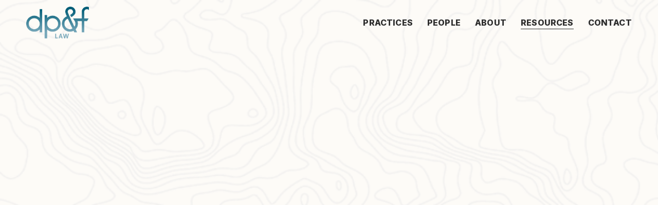

--- FILE ---
content_type: text/css
request_url: https://www.squarerefresh.xyz/assets/plugins/rise-up/css/rise-up.min.css
body_size: 25
content:
body{opacity:0;-webkit-transition:opacity .3s ease-in-out;-o-transition:opacity .3s ease-in-out;-moz-transition:opacity .3s ease-in-out;transition:opacity .3s ease-in-out}body.rise-up-loaded{opacity:1}.rise-up{overflow:hidden;opacity:1!important;-webkit-transform:none!important;-moz-transform:none!important;-ms-transform:none!important;-o-transform:none!important;transform:none!important;-webkit-transition:none!important;-o-transition:none!important;-moz-transition:none!important;transition:none!important}.rise-up-word{display:inline-block;opacity:0}